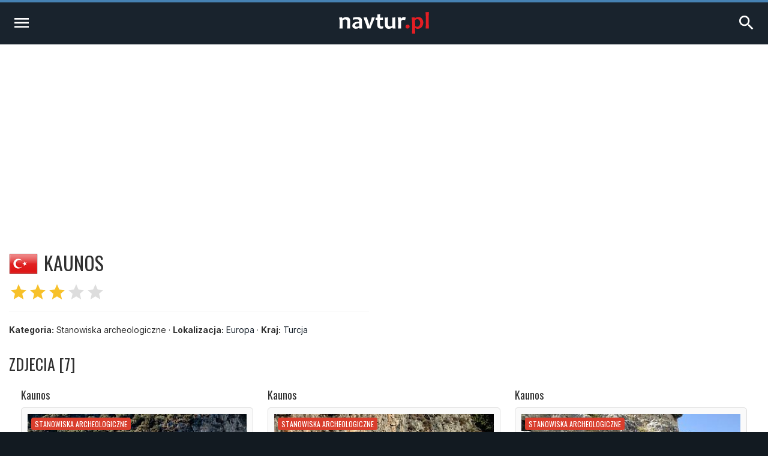

--- FILE ---
content_type: text/html; charset=UTF-8
request_url: https://navtur.pl/photos/place/3470,kaunos
body_size: 2888
content:
<!DOCTYPE html>
<html lang="pl">
<head>
<title>Kaunos - Zdjęcia</title>
<meta charset="utf-8">
<meta name="keywords" content="Kaunos, Zdjęcia, przewodnik turystyczny, turystyka, podróże, wademekum, zabytki, miasta, zamki, pałace, kościoły, jaskinie, góry, kopalnie, bunkry, plaże, muzea, pomniki, stanowiska archeologiczne, zdjęcia ciekawych miejsc, europa, ameryka południowa" />
<meta name="description" content="Kaunos, Zdjęcia, navtur.pl - Wirtualny przewodnik turystyczny po miastach, zamkach, klasztorach, zabytkach, jaskiniach i innych interesujących miejscach w całej Europie i Ameryce Południowej." />
<meta name="author" content="(C)2026 navtur.pl" />
<meta name="robots" content="index, follow" />
<meta name="revisit-after" content="1 day" />
<meta name="expires" content="never" />
<meta name="rating" content="general" />
<meta name="robots" content="max-snippet:-1">
<meta name="google-site-verification" content="aiaYSV3lJN7Lnh1kbNE_3o7i6ERViPv4tEhMcRnxWwA" />
<meta name="google-adsense-account" content="ca-pub-6695591825511509" />
<meta name="viewport" content="width=device-width, initial-scale=1">
<meta property="fb:app_id" content="308280112626387" />
<meta property="og:locale" content="pl_PL"/><meta property="og:type" content="article" /><meta property="og:title" content="Kaunos - Zdjęcia" /><meta property="og:description" content="Kaunos, Zdjęcia, navtur.pl - Wirtualny przewodnik turystyczny po miastach, zamkach, klasztorach, zabytkach, jaskiniach i innych interesujących miejscach w całej Europie i Ameryce Południowej." /><meta property="og:url" content="https://navtur.pl/photos/place/3470,kaunos" /><meta property="og:image" content="" /><meta property="og:site_name" content="Navtur" /><meta property="article:publisher" content="https://www.facebook.com/KochamPodrozeNavturPL" /><meta name="twitter:card" content="summary_large_image"/><meta name="twitter:title" content="Kaunos - Zdjęcia" /><meta name="twitter:description" content="Kaunos, Zdjęcia, navtur.pl - Wirtualny przewodnik turystyczny po miastach, zamkach, klasztorach, zabytkach, jaskiniach i innych interesujących miejscach w całej Europie i Ameryce Południowej."/><meta name="twitter:url" content="https://navtur.pl/photos/place/3470,kaunos" /><meta name="twitter:image" content="" /><meta name="twitter:site" content="@NavturPL" /><meta name="twitter:creator" content="@NavturPL"/><link rel="canonical" href="https://navtur.pl/place/show/3470,kaunos" /><link rel="icon" href="favicon.ico" type="image/x-icon" />
<link rel="shortcut icon" href="favicon.ico" type="image/x-icon" />
<link href="/skin01/font.css" media="all" rel="stylesheet" type="text/css">
<link href="/skin01/jhtmlarea.css" media="all" rel="stylesheet" type="text/css">
<link href="/skin01/jquery-confirm.css" media="all" rel="stylesheet" type="text/css">
<link type="text/css" rel="stylesheet" href="/skin01/style.css" media="all">
<link type="text/css" rel="stylesheet" href="/skin01/cssmap-africa/cssmap-africa.css" media="screen" />
<link type="text/css" rel="stylesheet" href="/skin01/cssmap-australia/cssmap-australia.css" media="screen" />
<link type="text/css" rel="stylesheet" href="/skin01/cssmap-south-america/cssmap-south-america.css" media="screen" />
<link type="text/css" rel="stylesheet" href="/skin01/cssmap-europe/cssmap-europe.css" media="screen" />
<base href="https://navtur.pl/" />
<script type="text/javascript">
//<![CDATA[
Slight = {"base":"","skin":"\/skin01","lang":"pl","app":"www","ac":0,"auth":0}
//]]>
</script><script async src="https://pagead2.googlesyndication.com/pagead/js/adsbygoogle.js?client=ca-pub-6695591825511509"
     crossorigin="anonymous"></script>
<script type="text/javascript" language="JavaScript" src="/js/ads.js"></script>
<script type="text/javascript" language="JavaScript" src="/js/jquery351.min.js"></script>
<script type="text/javascript" language="JavaScript" src="/js/jquery.cssmap.min.js"></script>
<script type="text/javascript" language="JavaScript" src="/js/jquery-confirm.min.js"></script>
<script type="text/javascript" language="JavaScript" src="/js/jcookie.js"></script>
<script type="text/javascript" language="JavaScript" src="/js/jmodal.js"></script>
<script type="text/javascript" language="JavaScript" src="/js/jhtmlarea.min.js"></script>
<script type="text/javascript" language="JavaScript" src="/js/main.js"></script>
<!-- Google tag (gtag.js) -->
<script async src="https://www.googletagmanager.com/gtag/js?id=G-FPNQ4QTD3F"></script>
<script>
  window.dataLayer = window.dataLayer || [];
  function gtag(){dataLayer.push(arguments);}
  gtag('js', new Date());

  gtag('config', 'G-FPNQ4QTD3F');
</script>
</head><body><div class="wrap-main"><div class="line-top"></div><div class="menu1"><div><ul><li class="mr-10"><a href="kontakt" title="Kontakt">Kontakt</a></li><li class="mr-10">&middot;</li><li class="mr-10"><a href="regulamin" title="Regulamin">Regulamin</a></li><li class="mr-10">&middot;</li><li class="mr-10"><a href="cookies" title="Polityka Prywatności">Polityka Prywatności</a></li></ul><ul><li><a href="signup" title="Zarejestruj się">Zarejestruj się</a></li><li> / </li><li><a href="user" title="Zaloguj się">Zaloguj się</a></li><li><a href="user" title="Logowanie"><i class="material-icons">account_circle</i></a></li></ul></div><div class="wrap"><div class="line-bottom"></div></div></div><div class="menu2"><ul><li><a class="alogo" href="" title="Strona główna"><img id="logo" src="skin01/navtur.svg" alt="Navtur"></a></li><li><a href="" title="Przewodnik po Świecie">Przewodnik po Świecie <i class="material-icons md-16">expand_more</i></a><ul><li class=""><a href="world/continent/8,europa">Przewodnik po Europie</a></li><li class=""><a href="world/continent/2,ameryka-poludiowa">Przewodnik po Ameryce Południowej</a></li></ul></li><li><a href="news" title="Wademekum turysty">Wademekum turysty <i class="material-icons md-16">expand_more</i></a><ul><li><a href="poradnik" title="Poradnik">Poradnik</a></li><li><a href="ciekawostki" title="Ciekawostki">Ciekawostki</a></li><li><a href="quizy" title="Ciekawostki">Quizy</a></li></ul></li><form name="frmsearch" id="frmsearch" method="post" action="search/search"><input type="text" name="search" id="search" placeholder="Szukaj" value=""><button class="btn-search" type="submit" title="Zaloguj"><i class="material-icons">search</i></button></form></ul></div><div class="menu2m"><ul><li><a id="menu2mopen" href="#" title="Nenu"><i class="material-icons md-32">menu</i></a></li><li><a href="" title="Strona główna"><img id="logo" src="skin01/navtur.svg" alt="Navtur"></a></li><li><a id="menu2search" href="#" title="Wyszukiwarka"><i class="material-icons md-32">search</i></li></ul></div><div id="menu2m-menu" class="menu2m-background menu2m-menu-left"><div class="hdr"><a id="menu2mclose-menu" href="#" title="Zamknij"><i class="material-icons md-32">clear</i></a></div><ul><li><a href="" title="Strona Główna">Strona Główna</a></li><li><a href="" title="Przewodnik po Świecie">Przewodnik po Świecie</a><ul><li class=""><a href="world/continent/8,europa">Przewodnik po Europie</a></li><li class=""><a href="world/continent/2,ameryka-poludiowa">Przewodnik po Ameryce Południowej</a></li></ul></li><li><a href="news" title="Wademekum turysty">Wademekum turysty</a><ul><li><a href="poradnik" title="Poradnik">Poradnik</a></li><li><a href="ciekawostki" title="Ciekawostki">Ciekawostki</a></li><li><a href="quizy" title="Ciekawostki">Quizy</a></li></ul></li><li><a href="" title="Navtur.pl">Navtur.pl</a><ul><li><a href="kontakt" title="Kontakt">Kontakt</a></li><li><a href="regulamin" title="Regulamin">Regulamin</a></li><li><a href="cookies" title="Polityka Prywatności">Polityka Prywatności</a></li></ul></li></ul></div><div id="menu2m-search" class="menu2m-background menu2m-menu-right"><div class="hdr"><a id="menu2mclose-search" href="#" title="Zamknij"><i class="material-icons md-32">clear</i></a></div><div class="text"><div class="label">Wyszukiwarka:</div><form name="frmsearch2" id="frmsearch2" method="post" action="search/search"><input type="text" name="search" id="search" placeholder="Szukaj" value=""><button class="btn-search" type="submit" title="Zaloguj"><i class="material-icons">search</i></button></form></div></div><div class="breadcrumbs"><div><span class="home"><i class="material-icons md-20">home</i></span><span><a href="" title="Strona domowa"><span>Navtur</span></a></span><span class="delim">»</span><span><a href="world/continent/8,europa" title="Europa"><span itemprop="Europa">Europa</span></a></span><span class="delim">»</span><span><a href="world/country/45,turcja" title="Turcja"><span itemprop="Turcja">Turcja</span></a></span><span class="delim">»</span><span><a href="place/show/3470,kaunos" title="Kaunos"><span itemprop="Kaunos">Kaunos</span></a></span><span class="delim">»</span><span><a href="photos/place/3470,kaunos" title="Zdjęcia"><span itemprop="Zdjęcia">Zdjęcia</span></a></span></div></div><div class="main-content1"><div class="col-post"><header class="post-header-cp"><div class="left"><div class="name"><div><img class="bflag" src="files/flag/45.png" alt="Turcja"></div><h1 class="post-title">Kaunos</h1></div><div class="post-stars"><span class="on"><i class="material-icons md-32">star</i><i class="material-icons md-32">star</i><i class="material-icons md-32">star</i></span><i class="material-icons md-32">star</i><i class="material-icons md-32">star</i></div><hr><div class="post-subtitle mb-8"><b>Kategoria:</b> Stanowiska archeologiczne &middot; <b>Lokalizacja:</b> <a href="world/continent/8,europa" title="Europa">Europa</a> &middot; <b>Kraj:</b> <a href="world/country/45,turcja" title="Turcja">Turcja</a></div></div><div class="right"></div></header><h2 class="post-title">Zdjecia [7]</h2><div class="list-photo"><div class="tile"><div class="title"><a href="photo/place/27365" title="Kaunos">Kaunos</a></div><a href="photo/place/27365" title="Kaunos"><div class="photo"><div class="category">Stanowiska archeologiczne</div><img src="files/placen/45/27365.jpg" alt="Kaunos"></div></a></div><div class="tile"><div class="title"><a href="photo/place/27364" title="Kaunos">Kaunos</a></div><a href="photo/place/27364" title="Kaunos"><div class="photo"><div class="category">Stanowiska archeologiczne</div><img src="files/placen/45/27364.jpg" alt="Kaunos"></div></a></div><div class="tile"><div class="title"><a href="photo/place/27363" title="Kaunos">Kaunos</a></div><a href="photo/place/27363" title="Kaunos"><div class="photo"><div class="category">Stanowiska archeologiczne</div><img src="files/placen/45/27363.jpg" alt="Kaunos"></div></a></div><div class="tile"><div class="title"><a href="photo/place/27362" title="Kaunos">Kaunos</a></div><a href="photo/place/27362" title="Kaunos"><div class="photo"><div class="category">Stanowiska archeologiczne</div><img src="files/placen/45/27362.jpg" alt="Kaunos"></div></a></div><div class="tile"><div class="title"><a href="photo/place/27361" title="Kaunos">Kaunos</a></div><a href="photo/place/27361" title="Kaunos"><div class="photo"><div class="category">Stanowiska archeologiczne</div><img src="files/placen/45/27361.jpg" alt="Kaunos"></div></a></div><div class="tile"><div class="title"><a href="photo/place/20643" title="Kaunos">Kaunos</a></div><a href="photo/place/20643" title="Kaunos"><div class="photo"><div class="category">Stanowiska archeologiczne</div><img src="files/placen/45/20643.jpg" alt="Kaunos"></div></a></div><div class="tile"><div class="title"><a href="photo/place/20642" title="Kaunos">Kaunos</a></div><a href="photo/place/20642" title="Kaunos"><div class="photo"><div class="category">Stanowiska archeologiczne</div><img src="files/placen/45/20642.jpg" alt="Kaunos"></div></a></div></div><div class="pagination1"><ul></ul></div><div class="text-center p-20"><a class="button-default" href="place/show/3470,kaunos" title="Powrót">Powrót</a></div></div></div><div id="col-end"></div><footer class="footer1"><ul><li><h4 class="ppad"><img id="logo" src="skin01/navtur.svg" alt="Navtur"></h4><p class="text"> Wirtualny przewodnik turystyczny po miastach, zamkach, klasztorach, zabytkach, jaskiniach i innych interesujących miejscach na świecie.</p></li><li><h4>Przewodnik po Świecie</h4><ul><li><a href="world/continent/8,europa" title="Przwodnik po Europie">Przwodnik po Europie</a></li><li><a href="world/continent/2,ameryka-poludiowa" title="Przewodnik po Ameryce Południowej">Przewodnik po Ameryce Południowej</a></li><li><a href="news" title="Wademekum Turysty">Wademekum Turysty</a></li><li><a href="quizy" title="Quizy">Quizy</a></li></ul></li><li><h4>Navtur.pl</h4><div class="text"><div class="label">Wyszukiwarka:</div><form name="frmsearch3" id="frmsearch3" method="post" action="search/search"><input type="text" name="search" id="search" placeholder="Szukaj" value=""><button class="btn-search" type="submit" title="Zaloguj"><i class="material-icons">search</i></button></form></div></li></ul></footer><div class="lower-foot"><div class="wrap"><div class="textwidget">Copyright © 2026 <a href="https://navtur.pl">Navtur.pl</a> - Wirtualny przewodnik po świecie.</div><div class="menu-footer-container"><ul id="menu-footer" class="menu"><li><a href="regulamin">Regulamin</a></li><li><a href="kontakt">Kontakt</a></li></ul></div></div></div></footer></div></body></html>

--- FILE ---
content_type: text/html; charset=utf-8
request_url: https://www.google.com/recaptcha/api2/aframe
body_size: 266
content:
<!DOCTYPE HTML><html><head><meta http-equiv="content-type" content="text/html; charset=UTF-8"></head><body><script nonce="nbm4s-Q52nowGISWmn_EqA">/** Anti-fraud and anti-abuse applications only. See google.com/recaptcha */ try{var clients={'sodar':'https://pagead2.googlesyndication.com/pagead/sodar?'};window.addEventListener("message",function(a){try{if(a.source===window.parent){var b=JSON.parse(a.data);var c=clients[b['id']];if(c){var d=document.createElement('img');d.src=c+b['params']+'&rc='+(localStorage.getItem("rc::a")?sessionStorage.getItem("rc::b"):"");window.document.body.appendChild(d);sessionStorage.setItem("rc::e",parseInt(sessionStorage.getItem("rc::e")||0)+1);localStorage.setItem("rc::h",'1769010687791');}}}catch(b){}});window.parent.postMessage("_grecaptcha_ready", "*");}catch(b){}</script></body></html>

--- FILE ---
content_type: text/css
request_url: https://navtur.pl/skin01/jhtmlarea.css
body_size: 806
content:
div.jHtmlArea { display: block; overflow: hidden; border: solid 1px #aaa; }

    div.jHtmlArea iframe, div.jHtmlArea textarea {
        border: none;
    }


div.jHtmlArea div { display: inline-block; padding: 0px; margin: 0px; }
div.jHtmlArea .ToolBar { display: inline-block; background: #fbfbfb; border-bottom: solid 1px #aaa; }
div.jHtmlArea .ToolBar ul { border: solid 1px #ccc; margin: 1px; padding: 1px; float: left; background: #fff url(jhtmlarea1.png) repeat-x;}
div.jHtmlArea .ToolBar ul li { list-style-type: none; float: left; border: none; padding: 1px; margin: 1px; }
div.jHtmlArea .ToolBar ul li:hover { border: solid 1px #ccc; background: #ddd url(jhtmlarea2.png); padding: 0; }
div.jHtmlArea .ToolBar ul li a { display: block; width: 16px; height: 16px; background: url(jhtmlarea.png) no-repeat -16px -500px; border: none; cursor: pointer; padding: 0px; }
div.jHtmlArea .ToolBar ul li a.highlighted { border: solid 1px #aaa; background-color: #bbb; padding: 0; }
div.jHtmlArea .ToolBar ul li.separator {height: 16px; margin: 0 2px 0 3px; border-left: 1px solid #ccc;}
div.jHtmlArea .ToolBar ul li.separator:hover { padding: 1px; background-color: #fff; border-top:none; border-bottom:none; border-right:none;}

div.jHtmlArea .ToolBar ul li a:hover { }
div.jHtmlArea .ToolBar ul li a.bold { background-position: 0 0; }
div.jHtmlArea .ToolBar ul li a.italic { background-position: -16px 0; }
div.jHtmlArea .ToolBar ul li a.underline { background-position: -32px 0; }
div.jHtmlArea .ToolBar ul li a.strikethrough { background-position: -48px 0; }
div.jHtmlArea .ToolBar ul li a.link { background-position: -64px 0; }
div.jHtmlArea .ToolBar ul li a.unlink { background-position: -80px 0; }
div.jHtmlArea .ToolBar ul li a.orderedlist { background-position: -96px 0; }
div.jHtmlArea .ToolBar ul li a.unorderedlist { background-position: -112px 0; }
div.jHtmlArea .ToolBar ul li a.image { background-position: -128px 0; }
div.jHtmlArea .ToolBar ul li a.cut { background-position: -144px 0; }
div.jHtmlArea .ToolBar ul li a.copy { background-position: -160px 0; }
div.jHtmlArea .ToolBar ul li a.paste { background-position: -176px 0; }

div.jHtmlArea .ToolBar ul li a.html { background-position: -192px 0; opacity:0.6; filter:alpha(opacity=60);}
div.jHtmlArea .ToolBar ul li a.html.highlighted { opacity:1.0; filter:alpha(opacity=100);}

div.jHtmlArea .ToolBar ul li a.h1 { background-position: 0 -16px;}
div.jHtmlArea .ToolBar ul li a.h2 { background-position: -16px -16px;}
div.jHtmlArea .ToolBar ul li a.h3 { background-position: -32px -16px;}
div.jHtmlArea .ToolBar ul li a.h4 { background-position: -48px -16px;}
div.jHtmlArea .ToolBar ul li a.h5 { background-position: -64px -16px;}
div.jHtmlArea .ToolBar ul li a.h6 { background-position: -80px -16px;}
div.jHtmlArea .ToolBar ul li a.subscript   { background-position: -96px -16px;}
div.jHtmlArea .ToolBar ul li a.superscript { background-position: -112px -16px;}
div.jHtmlArea .ToolBar ul li a.indent { background-position: -128px -16px;}
div.jHtmlArea .ToolBar ul li a.outdent { background-position: -144px -16px;}
div.jHtmlArea .ToolBar ul li a.horizontalrule { background-position: -160px -16px;}
div.jHtmlArea .ToolBar ul li a.p { background-position: -176px -16px;}


div.jHtmlArea .ToolBar ul li a.justifyleft { background-position: 0 -32px;}
div.jHtmlArea .ToolBar ul li a.justifycenter { background-position: -16px -32px;}
div.jHtmlArea .ToolBar ul li a.justifyright { background-position: -32px -32px;}
div.jHtmlArea .ToolBar ul li a.increasefontsize { background-position: -48px -32px;}
div.jHtmlArea .ToolBar ul li a.decreasefontsize { background-position: -64px -32px;}
div.jHtmlArea .ToolBar ul li a.forecolor { background-position: -80px -32px;}

div.jHtmlAreaColorPickerMenu {border: solid 1px #bbb; background-color: #ddd; width: 112px;}
div.jHtmlAreaColorPickerMenu div {float: left; margin: 2px; width: 12px; height: 14px;}
div.jHtmlAreaColorPickerMenu div:hover {margin: 0px; border: dotted 2px black;}

div.jHtmlAreaColorPickerMenu div.automatic { width: 104px; height: auto; padding: 2px;}
div.jHtmlAreaColorPickerMenu div.automatic div { margin: 2px; width: 12px; height: 14px;  border: solid 1px black;}
